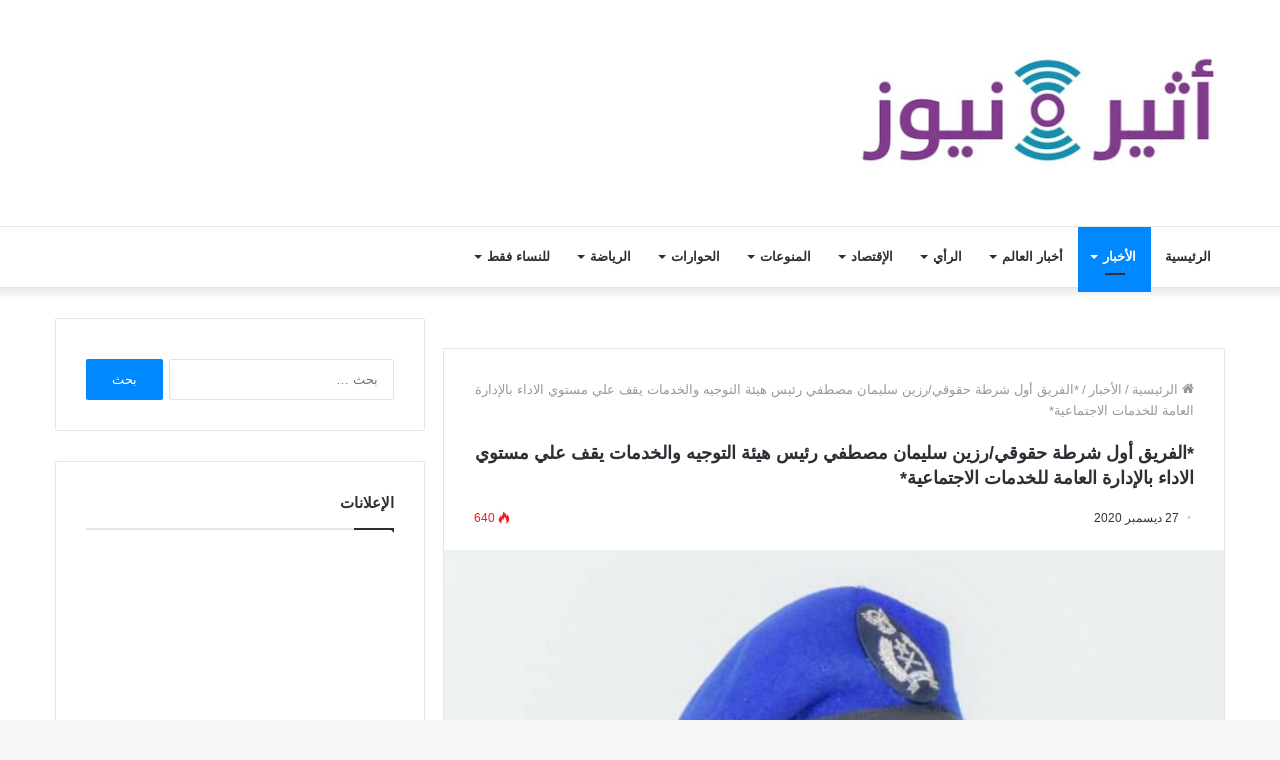

--- FILE ---
content_type: text/html; charset=UTF-8
request_url: https://www.atheernews.net/4100/
body_size: 14560
content:
<!DOCTYPE html>
<html dir="rtl" lang="ar" class="" data-skin="light">
<head>
	<meta charset="UTF-8" />
	<link rel="profile" href="http://gmpg.org/xfn/11" />
	<meta name='robots' content='index, follow, max-image-preview:large, max-snippet:-1, max-video-preview:-1' />

	<!-- This site is optimized with the Yoast SEO plugin v26.7 - https://yoast.com/wordpress/plugins/seo/ -->
	<title>*الفريق أول شرطة حقوقي/رزين سليمان مصطفي رئيس هيئة التوجيه والخدمات يقف علي مستوي الاداء بالإدارة العامة للخدمات الاجتماعية* - شبكة أثير نيوز الإخبارية</title>
	<link rel="canonical" href="https://www.atheernews.net/4100/" />
	<meta property="og:locale" content="ar_AR" />
	<meta property="og:type" content="article" />
	<meta property="og:title" content="*الفريق أول شرطة حقوقي/رزين سليمان مصطفي رئيس هيئة التوجيه والخدمات يقف علي مستوي الاداء بالإدارة العامة للخدمات الاجتماعية* - شبكة أثير نيوز الإخبارية" />
	<meta property="og:description" content="الخرطوم- اثيرنيوز وقف الفريق شرطة حقوقي/رزين سليمان مصطفي رئيس هيئة التوجية والخدمات يرافقه اللواء شرطة حقوقي/د حسين إبراهيم مصطفي الفكي مدير الادارة العامة للخدمات الاجتماعية علي سير العمل بالإدارة حيث استمع الي تنوير ضافي من اللواء حسين تضمن مستوي إنفاذ خطة الارتقاء بالإدارة وخطة دعم منسوبي قوات الشرطة بالمركز والولايات من اجل تخفيف اعباء المعيشة &hellip;" />
	<meta property="og:url" content="https://www.atheernews.net/4100/" />
	<meta property="og:site_name" content="شبكة أثير نيوز الإخبارية" />
	<meta property="article:published_time" content="2020-12-27T19:10:35+00:00" />
	<meta property="og:image" content="https://www.atheernews.net/wp-content/uploads/2020/12/2F6A327F-B88C-4754-A8E5-C2BDC69BE4D1.jpeg" />
	<meta property="og:image:width" content="796" />
	<meta property="og:image:height" content="879" />
	<meta property="og:image:type" content="image/jpeg" />
	<meta name="author" content="atheer" />
	<meta name="twitter:card" content="summary_large_image" />
	<meta name="twitter:label1" content="كُتب بواسطة" />
	<meta name="twitter:data1" content="atheer" />
	<script type="application/ld+json" class="yoast-schema-graph">{"@context":"https://schema.org","@graph":[{"@type":"Article","@id":"https://www.atheernews.net/4100/#article","isPartOf":{"@id":"https://www.atheernews.net/4100/"},"author":{"name":"atheer","@id":"https://www.atheernews.net/#/schema/person/e07f309a61b20bbe45d7d9a019e4bfee"},"headline":"*الفريق أول شرطة حقوقي/رزين سليمان مصطفي رئيس هيئة التوجيه والخدمات يقف علي مستوي الاداء بالإدارة العامة للخدمات الاجتماعية*","datePublished":"2020-12-27T19:10:35+00:00","mainEntityOfPage":{"@id":"https://www.atheernews.net/4100/"},"wordCount":1,"commentCount":0,"image":{"@id":"https://www.atheernews.net/4100/#primaryimage"},"thumbnailUrl":"https://www.atheernews.net/wp-content/uploads/2020/12/2F6A327F-B88C-4754-A8E5-C2BDC69BE4D1.jpeg","articleSection":["الأخبار"],"inLanguage":"ar","potentialAction":[{"@type":"CommentAction","name":"Comment","target":["https://www.atheernews.net/4100/#respond"]}]},{"@type":"WebPage","@id":"https://www.atheernews.net/4100/","url":"https://www.atheernews.net/4100/","name":"*الفريق أول شرطة حقوقي/رزين سليمان مصطفي رئيس هيئة التوجيه والخدمات يقف علي مستوي الاداء بالإدارة العامة للخدمات الاجتماعية* - شبكة أثير نيوز الإخبارية","isPartOf":{"@id":"https://www.atheernews.net/#website"},"primaryImageOfPage":{"@id":"https://www.atheernews.net/4100/#primaryimage"},"image":{"@id":"https://www.atheernews.net/4100/#primaryimage"},"thumbnailUrl":"https://www.atheernews.net/wp-content/uploads/2020/12/2F6A327F-B88C-4754-A8E5-C2BDC69BE4D1.jpeg","datePublished":"2020-12-27T19:10:35+00:00","author":{"@id":"https://www.atheernews.net/#/schema/person/e07f309a61b20bbe45d7d9a019e4bfee"},"breadcrumb":{"@id":"https://www.atheernews.net/4100/#breadcrumb"},"inLanguage":"ar","potentialAction":[{"@type":"ReadAction","target":["https://www.atheernews.net/4100/"]}]},{"@type":"ImageObject","inLanguage":"ar","@id":"https://www.atheernews.net/4100/#primaryimage","url":"https://www.atheernews.net/wp-content/uploads/2020/12/2F6A327F-B88C-4754-A8E5-C2BDC69BE4D1.jpeg","contentUrl":"https://www.atheernews.net/wp-content/uploads/2020/12/2F6A327F-B88C-4754-A8E5-C2BDC69BE4D1.jpeg","width":796,"height":879},{"@type":"BreadcrumbList","@id":"https://www.atheernews.net/4100/#breadcrumb","itemListElement":[{"@type":"ListItem","position":1,"name":"الرئيسية","item":"https://www.atheernews.net/"},{"@type":"ListItem","position":2,"name":"*الفريق أول شرطة حقوقي/رزين سليمان مصطفي رئيس هيئة التوجيه والخدمات يقف علي مستوي الاداء بالإدارة العامة للخدمات الاجتماعية*"}]},{"@type":"WebSite","@id":"https://www.atheernews.net/#website","url":"https://www.atheernews.net/","name":"شبكة أثير نيوز الإخبارية","description":"شبكة أثير نيوز الإخبارية","potentialAction":[{"@type":"SearchAction","target":{"@type":"EntryPoint","urlTemplate":"https://www.atheernews.net/?s={search_term_string}"},"query-input":{"@type":"PropertyValueSpecification","valueRequired":true,"valueName":"search_term_string"}}],"inLanguage":"ar"},{"@type":"Person","@id":"https://www.atheernews.net/#/schema/person/e07f309a61b20bbe45d7d9a019e4bfee","name":"atheer","url":"https://www.atheernews.net/author/atheer/"}]}</script>
	<!-- / Yoast SEO plugin. -->


<link rel='dns-prefetch' href='//static.addtoany.com' />
<link rel='dns-prefetch' href='//www.fontstatic.com' />
<link rel="alternate" type="application/rss+xml" title="شبكة أثير نيوز الإخبارية &laquo; الخلاصة" href="https://www.atheernews.net/feed/" />
<link rel="alternate" type="application/rss+xml" title="شبكة أثير نيوز الإخبارية &laquo; خلاصة التعليقات" href="https://www.atheernews.net/comments/feed/" />
<link rel="alternate" type="application/rss+xml" title="شبكة أثير نيوز الإخبارية &laquo; *الفريق أول شرطة حقوقي/رزين سليمان مصطفي رئيس هيئة التوجيه والخدمات يقف علي مستوي الاداء بالإدارة العامة للخدمات الاجتماعية* خلاصة التعليقات" href="https://www.atheernews.net/4100/feed/" />
<link rel="alternate" title="oEmbed (JSON)" type="application/json+oembed" href="https://www.atheernews.net/wp-json/oembed/1.0/embed?url=https%3A%2F%2Fwww.atheernews.net%2F4100%2F" />
<link rel="alternate" title="oEmbed (XML)" type="text/xml+oembed" href="https://www.atheernews.net/wp-json/oembed/1.0/embed?url=https%3A%2F%2Fwww.atheernews.net%2F4100%2F&#038;format=xml" />
<style id='wp-img-auto-sizes-contain-inline-css' type='text/css'>
img:is([sizes=auto i],[sizes^="auto," i]){contain-intrinsic-size:3000px 1500px}
/*# sourceURL=wp-img-auto-sizes-contain-inline-css */
</style>
<style id='wp-emoji-styles-inline-css' type='text/css'>

	img.wp-smiley, img.emoji {
		display: inline !important;
		border: none !important;
		box-shadow: none !important;
		height: 1em !important;
		width: 1em !important;
		margin: 0 0.07em !important;
		vertical-align: -0.1em !important;
		background: none !important;
		padding: 0 !important;
	}
/*# sourceURL=wp-emoji-styles-inline-css */
</style>
<style id='wp-block-library-inline-css' type='text/css'>
:root{--wp-block-synced-color:#7a00df;--wp-block-synced-color--rgb:122,0,223;--wp-bound-block-color:var(--wp-block-synced-color);--wp-editor-canvas-background:#ddd;--wp-admin-theme-color:#007cba;--wp-admin-theme-color--rgb:0,124,186;--wp-admin-theme-color-darker-10:#006ba1;--wp-admin-theme-color-darker-10--rgb:0,107,160.5;--wp-admin-theme-color-darker-20:#005a87;--wp-admin-theme-color-darker-20--rgb:0,90,135;--wp-admin-border-width-focus:2px}@media (min-resolution:192dpi){:root{--wp-admin-border-width-focus:1.5px}}.wp-element-button{cursor:pointer}:root .has-very-light-gray-background-color{background-color:#eee}:root .has-very-dark-gray-background-color{background-color:#313131}:root .has-very-light-gray-color{color:#eee}:root .has-very-dark-gray-color{color:#313131}:root .has-vivid-green-cyan-to-vivid-cyan-blue-gradient-background{background:linear-gradient(135deg,#00d084,#0693e3)}:root .has-purple-crush-gradient-background{background:linear-gradient(135deg,#34e2e4,#4721fb 50%,#ab1dfe)}:root .has-hazy-dawn-gradient-background{background:linear-gradient(135deg,#faaca8,#dad0ec)}:root .has-subdued-olive-gradient-background{background:linear-gradient(135deg,#fafae1,#67a671)}:root .has-atomic-cream-gradient-background{background:linear-gradient(135deg,#fdd79a,#004a59)}:root .has-nightshade-gradient-background{background:linear-gradient(135deg,#330968,#31cdcf)}:root .has-midnight-gradient-background{background:linear-gradient(135deg,#020381,#2874fc)}:root{--wp--preset--font-size--normal:16px;--wp--preset--font-size--huge:42px}.has-regular-font-size{font-size:1em}.has-larger-font-size{font-size:2.625em}.has-normal-font-size{font-size:var(--wp--preset--font-size--normal)}.has-huge-font-size{font-size:var(--wp--preset--font-size--huge)}.has-text-align-center{text-align:center}.has-text-align-left{text-align:left}.has-text-align-right{text-align:right}.has-fit-text{white-space:nowrap!important}#end-resizable-editor-section{display:none}.aligncenter{clear:both}.items-justified-left{justify-content:flex-start}.items-justified-center{justify-content:center}.items-justified-right{justify-content:flex-end}.items-justified-space-between{justify-content:space-between}.screen-reader-text{border:0;clip-path:inset(50%);height:1px;margin:-1px;overflow:hidden;padding:0;position:absolute;width:1px;word-wrap:normal!important}.screen-reader-text:focus{background-color:#ddd;clip-path:none;color:#444;display:block;font-size:1em;height:auto;left:5px;line-height:normal;padding:15px 23px 14px;text-decoration:none;top:5px;width:auto;z-index:100000}html :where(.has-border-color){border-style:solid}html :where([style*=border-top-color]){border-top-style:solid}html :where([style*=border-right-color]){border-right-style:solid}html :where([style*=border-bottom-color]){border-bottom-style:solid}html :where([style*=border-left-color]){border-left-style:solid}html :where([style*=border-width]){border-style:solid}html :where([style*=border-top-width]){border-top-style:solid}html :where([style*=border-right-width]){border-right-style:solid}html :where([style*=border-bottom-width]){border-bottom-style:solid}html :where([style*=border-left-width]){border-left-style:solid}html :where(img[class*=wp-image-]){height:auto;max-width:100%}:where(figure){margin:0 0 1em}html :where(.is-position-sticky){--wp-admin--admin-bar--position-offset:var(--wp-admin--admin-bar--height,0px)}@media screen and (max-width:600px){html :where(.is-position-sticky){--wp-admin--admin-bar--position-offset:0px}}

/*# sourceURL=wp-block-library-inline-css */
</style><style id='global-styles-inline-css' type='text/css'>
:root{--wp--preset--aspect-ratio--square: 1;--wp--preset--aspect-ratio--4-3: 4/3;--wp--preset--aspect-ratio--3-4: 3/4;--wp--preset--aspect-ratio--3-2: 3/2;--wp--preset--aspect-ratio--2-3: 2/3;--wp--preset--aspect-ratio--16-9: 16/9;--wp--preset--aspect-ratio--9-16: 9/16;--wp--preset--color--black: #000000;--wp--preset--color--cyan-bluish-gray: #abb8c3;--wp--preset--color--white: #ffffff;--wp--preset--color--pale-pink: #f78da7;--wp--preset--color--vivid-red: #cf2e2e;--wp--preset--color--luminous-vivid-orange: #ff6900;--wp--preset--color--luminous-vivid-amber: #fcb900;--wp--preset--color--light-green-cyan: #7bdcb5;--wp--preset--color--vivid-green-cyan: #00d084;--wp--preset--color--pale-cyan-blue: #8ed1fc;--wp--preset--color--vivid-cyan-blue: #0693e3;--wp--preset--color--vivid-purple: #9b51e0;--wp--preset--gradient--vivid-cyan-blue-to-vivid-purple: linear-gradient(135deg,rgb(6,147,227) 0%,rgb(155,81,224) 100%);--wp--preset--gradient--light-green-cyan-to-vivid-green-cyan: linear-gradient(135deg,rgb(122,220,180) 0%,rgb(0,208,130) 100%);--wp--preset--gradient--luminous-vivid-amber-to-luminous-vivid-orange: linear-gradient(135deg,rgb(252,185,0) 0%,rgb(255,105,0) 100%);--wp--preset--gradient--luminous-vivid-orange-to-vivid-red: linear-gradient(135deg,rgb(255,105,0) 0%,rgb(207,46,46) 100%);--wp--preset--gradient--very-light-gray-to-cyan-bluish-gray: linear-gradient(135deg,rgb(238,238,238) 0%,rgb(169,184,195) 100%);--wp--preset--gradient--cool-to-warm-spectrum: linear-gradient(135deg,rgb(74,234,220) 0%,rgb(151,120,209) 20%,rgb(207,42,186) 40%,rgb(238,44,130) 60%,rgb(251,105,98) 80%,rgb(254,248,76) 100%);--wp--preset--gradient--blush-light-purple: linear-gradient(135deg,rgb(255,206,236) 0%,rgb(152,150,240) 100%);--wp--preset--gradient--blush-bordeaux: linear-gradient(135deg,rgb(254,205,165) 0%,rgb(254,45,45) 50%,rgb(107,0,62) 100%);--wp--preset--gradient--luminous-dusk: linear-gradient(135deg,rgb(255,203,112) 0%,rgb(199,81,192) 50%,rgb(65,88,208) 100%);--wp--preset--gradient--pale-ocean: linear-gradient(135deg,rgb(255,245,203) 0%,rgb(182,227,212) 50%,rgb(51,167,181) 100%);--wp--preset--gradient--electric-grass: linear-gradient(135deg,rgb(202,248,128) 0%,rgb(113,206,126) 100%);--wp--preset--gradient--midnight: linear-gradient(135deg,rgb(2,3,129) 0%,rgb(40,116,252) 100%);--wp--preset--font-size--small: 13px;--wp--preset--font-size--medium: 20px;--wp--preset--font-size--large: 36px;--wp--preset--font-size--x-large: 42px;--wp--preset--spacing--20: 0.44rem;--wp--preset--spacing--30: 0.67rem;--wp--preset--spacing--40: 1rem;--wp--preset--spacing--50: 1.5rem;--wp--preset--spacing--60: 2.25rem;--wp--preset--spacing--70: 3.38rem;--wp--preset--spacing--80: 5.06rem;--wp--preset--shadow--natural: 6px 6px 9px rgba(0, 0, 0, 0.2);--wp--preset--shadow--deep: 12px 12px 50px rgba(0, 0, 0, 0.4);--wp--preset--shadow--sharp: 6px 6px 0px rgba(0, 0, 0, 0.2);--wp--preset--shadow--outlined: 6px 6px 0px -3px rgb(255, 255, 255), 6px 6px rgb(0, 0, 0);--wp--preset--shadow--crisp: 6px 6px 0px rgb(0, 0, 0);}:where(.is-layout-flex){gap: 0.5em;}:where(.is-layout-grid){gap: 0.5em;}body .is-layout-flex{display: flex;}.is-layout-flex{flex-wrap: wrap;align-items: center;}.is-layout-flex > :is(*, div){margin: 0;}body .is-layout-grid{display: grid;}.is-layout-grid > :is(*, div){margin: 0;}:where(.wp-block-columns.is-layout-flex){gap: 2em;}:where(.wp-block-columns.is-layout-grid){gap: 2em;}:where(.wp-block-post-template.is-layout-flex){gap: 1.25em;}:where(.wp-block-post-template.is-layout-grid){gap: 1.25em;}.has-black-color{color: var(--wp--preset--color--black) !important;}.has-cyan-bluish-gray-color{color: var(--wp--preset--color--cyan-bluish-gray) !important;}.has-white-color{color: var(--wp--preset--color--white) !important;}.has-pale-pink-color{color: var(--wp--preset--color--pale-pink) !important;}.has-vivid-red-color{color: var(--wp--preset--color--vivid-red) !important;}.has-luminous-vivid-orange-color{color: var(--wp--preset--color--luminous-vivid-orange) !important;}.has-luminous-vivid-amber-color{color: var(--wp--preset--color--luminous-vivid-amber) !important;}.has-light-green-cyan-color{color: var(--wp--preset--color--light-green-cyan) !important;}.has-vivid-green-cyan-color{color: var(--wp--preset--color--vivid-green-cyan) !important;}.has-pale-cyan-blue-color{color: var(--wp--preset--color--pale-cyan-blue) !important;}.has-vivid-cyan-blue-color{color: var(--wp--preset--color--vivid-cyan-blue) !important;}.has-vivid-purple-color{color: var(--wp--preset--color--vivid-purple) !important;}.has-black-background-color{background-color: var(--wp--preset--color--black) !important;}.has-cyan-bluish-gray-background-color{background-color: var(--wp--preset--color--cyan-bluish-gray) !important;}.has-white-background-color{background-color: var(--wp--preset--color--white) !important;}.has-pale-pink-background-color{background-color: var(--wp--preset--color--pale-pink) !important;}.has-vivid-red-background-color{background-color: var(--wp--preset--color--vivid-red) !important;}.has-luminous-vivid-orange-background-color{background-color: var(--wp--preset--color--luminous-vivid-orange) !important;}.has-luminous-vivid-amber-background-color{background-color: var(--wp--preset--color--luminous-vivid-amber) !important;}.has-light-green-cyan-background-color{background-color: var(--wp--preset--color--light-green-cyan) !important;}.has-vivid-green-cyan-background-color{background-color: var(--wp--preset--color--vivid-green-cyan) !important;}.has-pale-cyan-blue-background-color{background-color: var(--wp--preset--color--pale-cyan-blue) !important;}.has-vivid-cyan-blue-background-color{background-color: var(--wp--preset--color--vivid-cyan-blue) !important;}.has-vivid-purple-background-color{background-color: var(--wp--preset--color--vivid-purple) !important;}.has-black-border-color{border-color: var(--wp--preset--color--black) !important;}.has-cyan-bluish-gray-border-color{border-color: var(--wp--preset--color--cyan-bluish-gray) !important;}.has-white-border-color{border-color: var(--wp--preset--color--white) !important;}.has-pale-pink-border-color{border-color: var(--wp--preset--color--pale-pink) !important;}.has-vivid-red-border-color{border-color: var(--wp--preset--color--vivid-red) !important;}.has-luminous-vivid-orange-border-color{border-color: var(--wp--preset--color--luminous-vivid-orange) !important;}.has-luminous-vivid-amber-border-color{border-color: var(--wp--preset--color--luminous-vivid-amber) !important;}.has-light-green-cyan-border-color{border-color: var(--wp--preset--color--light-green-cyan) !important;}.has-vivid-green-cyan-border-color{border-color: var(--wp--preset--color--vivid-green-cyan) !important;}.has-pale-cyan-blue-border-color{border-color: var(--wp--preset--color--pale-cyan-blue) !important;}.has-vivid-cyan-blue-border-color{border-color: var(--wp--preset--color--vivid-cyan-blue) !important;}.has-vivid-purple-border-color{border-color: var(--wp--preset--color--vivid-purple) !important;}.has-vivid-cyan-blue-to-vivid-purple-gradient-background{background: var(--wp--preset--gradient--vivid-cyan-blue-to-vivid-purple) !important;}.has-light-green-cyan-to-vivid-green-cyan-gradient-background{background: var(--wp--preset--gradient--light-green-cyan-to-vivid-green-cyan) !important;}.has-luminous-vivid-amber-to-luminous-vivid-orange-gradient-background{background: var(--wp--preset--gradient--luminous-vivid-amber-to-luminous-vivid-orange) !important;}.has-luminous-vivid-orange-to-vivid-red-gradient-background{background: var(--wp--preset--gradient--luminous-vivid-orange-to-vivid-red) !important;}.has-very-light-gray-to-cyan-bluish-gray-gradient-background{background: var(--wp--preset--gradient--very-light-gray-to-cyan-bluish-gray) !important;}.has-cool-to-warm-spectrum-gradient-background{background: var(--wp--preset--gradient--cool-to-warm-spectrum) !important;}.has-blush-light-purple-gradient-background{background: var(--wp--preset--gradient--blush-light-purple) !important;}.has-blush-bordeaux-gradient-background{background: var(--wp--preset--gradient--blush-bordeaux) !important;}.has-luminous-dusk-gradient-background{background: var(--wp--preset--gradient--luminous-dusk) !important;}.has-pale-ocean-gradient-background{background: var(--wp--preset--gradient--pale-ocean) !important;}.has-electric-grass-gradient-background{background: var(--wp--preset--gradient--electric-grass) !important;}.has-midnight-gradient-background{background: var(--wp--preset--gradient--midnight) !important;}.has-small-font-size{font-size: var(--wp--preset--font-size--small) !important;}.has-medium-font-size{font-size: var(--wp--preset--font-size--medium) !important;}.has-large-font-size{font-size: var(--wp--preset--font-size--large) !important;}.has-x-large-font-size{font-size: var(--wp--preset--font-size--x-large) !important;}
/*# sourceURL=global-styles-inline-css */
</style>

<style id='classic-theme-styles-inline-css' type='text/css'>
/*! This file is auto-generated */
.wp-block-button__link{color:#fff;background-color:#32373c;border-radius:9999px;box-shadow:none;text-decoration:none;padding:calc(.667em + 2px) calc(1.333em + 2px);font-size:1.125em}.wp-block-file__button{background:#32373c;color:#fff;text-decoration:none}
/*# sourceURL=/wp-includes/css/classic-themes.min.css */
</style>
<link rel='stylesheet' id='edc-radio-styles-css' href='https://www.atheernews.net/wp-content/plugins/quran-radio/style.css?ver=6.9' type='text/css' media='all' />
<link rel='stylesheet' id='arabic-webfonts-css' href='//www.fontstatic.com/f=jazeera,Old-Antic-Bold,mbc,' type='text/css' media='all' />
<link rel='stylesheet' id='addtoany-css' href='https://www.atheernews.net/wp-content/plugins/add-to-any/addtoany.min.css?ver=1.16' type='text/css' media='all' />
<link rel='stylesheet' id='tie-css-base-css' href='https://www.atheernews.net/wp-content/themes/jannah/assets/css/base.min.css?ver=5.4.6' type='text/css' media='all' />
<link rel='stylesheet' id='tie-css-styles-css' href='https://www.atheernews.net/wp-content/themes/jannah/assets/css/style.min.css?ver=5.4.6' type='text/css' media='all' />
<link rel='stylesheet' id='tie-css-widgets-css' href='https://www.atheernews.net/wp-content/themes/jannah/assets/css/widgets.min.css?ver=5.4.6' type='text/css' media='all' />
<link rel='stylesheet' id='tie-css-helpers-css' href='https://www.atheernews.net/wp-content/themes/jannah/assets/css/helpers.min.css?ver=5.4.6' type='text/css' media='all' />
<link rel='stylesheet' id='tie-fontawesome5-css' href='https://www.atheernews.net/wp-content/themes/jannah/assets/css/fontawesome.css?ver=5.4.6' type='text/css' media='all' />
<link rel='stylesheet' id='tie-css-single-css' href='https://www.atheernews.net/wp-content/themes/jannah/assets/css/single.min.css?ver=5.4.6' type='text/css' media='all' />
<link rel='stylesheet' id='tie-css-print-css' href='https://www.atheernews.net/wp-content/themes/jannah/assets/css/print.css?ver=5.4.6' type='text/css' media='print' />
<link rel='stylesheet' id='tie-css-style-custom-css' href='https://www.atheernews.net/wp-content/themes/jannah/assets/custom-css/style-custom.css?ver=85680' type='text/css' media='all' />
<script type="text/javascript" id="addtoany-core-js-before">
/* <![CDATA[ */
window.a2a_config=window.a2a_config||{};a2a_config.callbacks=[];a2a_config.overlays=[];a2a_config.templates={};a2a_localize = {
	Share: "Share",
	Save: "Save",
	Subscribe: "Subscribe",
	Email: "Email",
	Bookmark: "Bookmark",
	ShowAll: "Show all",
	ShowLess: "Show less",
	FindServices: "Find service(s)",
	FindAnyServiceToAddTo: "Instantly find any service to add to",
	PoweredBy: "Powered by",
	ShareViaEmail: "Share via email",
	SubscribeViaEmail: "Subscribe via email",
	BookmarkInYourBrowser: "Bookmark in your browser",
	BookmarkInstructions: "Press Ctrl+D or \u2318+D to bookmark this page",
	AddToYourFavorites: "Add to your favorites",
	SendFromWebOrProgram: "Send from any email address or email program",
	EmailProgram: "Email program",
	More: "More&#8230;",
	ThanksForSharing: "Thanks for sharing!",
	ThanksForFollowing: "Thanks for following!"
};


//# sourceURL=addtoany-core-js-before
/* ]]> */
</script>
<script type="text/javascript" defer src="https://static.addtoany.com/menu/page.js" id="addtoany-core-js"></script>
<script type="text/javascript" src="https://www.atheernews.net/wp-includes/js/jquery/jquery.min.js?ver=3.7.1" id="jquery-core-js"></script>
<script type="text/javascript" src="https://www.atheernews.net/wp-includes/js/jquery/jquery-migrate.min.js?ver=3.4.1" id="jquery-migrate-js"></script>
<script type="text/javascript" defer src="https://www.atheernews.net/wp-content/plugins/add-to-any/addtoany.min.js?ver=1.1" id="addtoany-jquery-js"></script>
<link rel="https://api.w.org/" href="https://www.atheernews.net/wp-json/" /><link rel="alternate" title="JSON" type="application/json" href="https://www.atheernews.net/wp-json/wp/v2/posts/4100" /><link rel="EditURI" type="application/rsd+xml" title="RSD" href="https://www.atheernews.net/xmlrpc.php?rsd" />
<link rel="stylesheet" href="https://www.atheernews.net/wp-content/themes/jannah/rtl.css" type="text/css" media="screen" /><meta name="generator" content="WordPress 6.9" />
<link rel='shortlink' href='https://www.atheernews.net/?p=4100' />
<!-- Start arabic-webfonts v1.4.6 styles -->        <style id='arabic-webfonts' type='text/css'>
                                 body.rtl p {
                      font-family: 'jazeera' !important;
                                 font-size: 20px !important;
                                            }
                                                                  body.rtl h4 {
                      font-family: 'Old-Antic-Bold' !important;
                                                       }
                                            body.rtl h6 {
                      font-family: 'mbc' !important;
                                 font-size: 19px !important;
                                            }
                      	    </style>
        <!-- /End arabic-webfonts styles --><!-- Analytics by WP Statistics - https://wp-statistics.com -->
<meta http-equiv="X-UA-Compatible" content="IE=edge">
<meta name="theme-color" content="#0088ff" /><meta name="viewport" content="width=device-width, initial-scale=1.0" /><link rel="icon" href="https://www.atheernews.net/wp-content/uploads/2020/11/cropped-8555-32x32.jpg" sizes="32x32" />
<link rel="icon" href="https://www.atheernews.net/wp-content/uploads/2020/11/cropped-8555-192x192.jpg" sizes="192x192" />
<link rel="apple-touch-icon" href="https://www.atheernews.net/wp-content/uploads/2020/11/cropped-8555-180x180.jpg" />
<meta name="msapplication-TileImage" content="https://www.atheernews.net/wp-content/uploads/2020/11/cropped-8555-270x270.jpg" />
</head>

<body id="tie-body" class="rtl wp-singular post-template-default single single-post postid-4100 single-format-standard wp-theme-jannah wrapper-has-shadow block-head-1 magazine1 is-thumb-overlay-disabled is-desktop is-header-layout-3 has-header-ad sidebar-left has-sidebar post-layout-1 narrow-title-narrow-media">



<div class="background-overlay">

	<div id="tie-container" class="site tie-container">

		
		<div id="tie-wrapper">

			<div class="stream-item stream-item-above-header"><script async src="https://pagead2.googlesyndication.com/pagead/js/adsbygoogle.js?client=ca-pub-6564174082971254"
     crossorigin="anonymous"></script></div>
<header id="theme-header" class="theme-header header-layout-3 main-nav-light main-nav-default-light main-nav-below has-stream-item has-shadow has-normal-width-logo mobile-header-default">
	
<div class="container header-container">
	<div class="tie-row logo-row">

		
		<div class="logo-wrapper">
			<div class="tie-col-md-4 logo-container clearfix">
				
		<div id="logo" class="image-logo" >

			
			<a title="شبكة أثير نيوز الإخبارية" href="https://www.atheernews.net/">
				
				<picture class="tie-logo-default tie-logo-picture">
					<source class="tie-logo-source-default tie-logo-source" srcset="https://www.atheernews.net/wp-content/uploads/2023/01/atheer-logo.png">
					<img class="tie-logo-img-default tie-logo-img" src="https://www.atheernews.net/wp-content/uploads/2023/01/atheer-logo.png" alt="شبكة أثير نيوز الإخبارية" width="400" height="158" style="max-height:158px; width: auto;" />
				</picture>
						</a>

			
		</div><!-- #logo /-->

					</div><!-- .tie-col /-->
		</div><!-- .logo-wrapper /-->

		<div class="tie-col-md-8 stream-item stream-item-top-wrapper"><div class="stream-item-top"><div class="JC-WIDGET-DMROOT" data-widget-id="9d744b58f4f117090a8148ebad13fc08"></div>
<script type="text/javascript" async="async" src="https://static.jubnaadserve.com/api/widget.js"></script></div></div><!-- .tie-col /-->
	</div><!-- .tie-row /-->
</div><!-- .container /-->

<div class="main-nav-wrapper">
	<nav id="main-nav"  class="main-nav header-nav"  aria-label="القائمة الرئيسية">
		<div class="container">

			<div class="main-menu-wrapper">

				
				<div id="menu-components-wrap">

					
					<div class="main-menu main-menu-wrap tie-alignleft">
						<div id="main-nav-menu" class="main-menu header-menu"><ul id="menu-%d8%a7%d9%84%d8%b1%d8%a6%d9%8a%d8%b3%d9%8a%d8%a9" class="menu" role="menubar"><li id="menu-item-37" class="menu-item menu-item-type-post_type menu-item-object-page menu-item-home menu-item-37"><a href="https://www.atheernews.net/">الرئيسية</a></li>
<li id="menu-item-38" class="menu-item menu-item-type-taxonomy menu-item-object-category current-post-ancestor current-menu-parent current-post-parent menu-item-38 tie-current-menu mega-menu mega-recent-featured " data-id="2" ><a href="https://www.atheernews.net/category/%d8%a7%d9%84%d8%a3%d8%ae%d8%a8%d8%a7%d8%b1/">الأخبار</a>
<div class="mega-menu-block menu-sub-content">

<div class="mega-menu-content">
<div class="mega-ajax-content">
</div><!-- .mega-ajax-content -->

</div><!-- .mega-menu-content -->

</div><!-- .mega-menu-block --> 
</li>
<li id="menu-item-24919" class="menu-item menu-item-type-taxonomy menu-item-object-category menu-item-24919 mega-menu mega-recent-featured " data-id="29" ><a href="https://www.atheernews.net/category/%d8%a3%d8%ae%d8%a8%d8%a7%d8%b1-%d8%a7%d9%84%d8%b9%d8%a7%d9%84%d9%85/">أخبار العالم</a>
<div class="mega-menu-block menu-sub-content">

<div class="mega-menu-content">
<div class="mega-ajax-content">
</div><!-- .mega-ajax-content -->

</div><!-- .mega-menu-content -->

</div><!-- .mega-menu-block --> 
</li>
<li id="menu-item-39" class="menu-item menu-item-type-taxonomy menu-item-object-category menu-item-39 mega-menu mega-recent-featured " data-id="3" ><a href="https://www.atheernews.net/category/%d8%a7%d9%84%d8%b1%d8%a3%d9%8a/">الرأي</a>
<div class="mega-menu-block menu-sub-content">

<div class="mega-menu-content">
<div class="mega-ajax-content">
</div><!-- .mega-ajax-content -->

</div><!-- .mega-menu-content -->

</div><!-- .mega-menu-block --> 
</li>
<li id="menu-item-40" class="menu-item menu-item-type-taxonomy menu-item-object-category menu-item-40 mega-menu mega-recent-featured " data-id="5" ><a href="https://www.atheernews.net/category/%d8%a7%d9%84%d8%a5%d9%82%d8%aa%d8%b5%d8%a7%d8%af/">الإقتصاد</a>
<div class="mega-menu-block menu-sub-content">

<div class="mega-menu-content">
<div class="mega-ajax-content">
</div><!-- .mega-ajax-content -->

</div><!-- .mega-menu-content -->

</div><!-- .mega-menu-block --> 
</li>
<li id="menu-item-41" class="menu-item menu-item-type-taxonomy menu-item-object-category menu-item-41 mega-menu mega-recent-featured " data-id="4" ><a href="https://www.atheernews.net/category/%d8%a7%d9%84%d9%85%d9%86%d9%88%d8%b9%d8%a7%d8%aa/">المنوعات</a>
<div class="mega-menu-block menu-sub-content">

<div class="mega-menu-content">
<div class="mega-ajax-content">
</div><!-- .mega-ajax-content -->

</div><!-- .mega-menu-content -->

</div><!-- .mega-menu-block --> 
</li>
<li id="menu-item-42" class="menu-item menu-item-type-taxonomy menu-item-object-category menu-item-42 mega-menu mega-recent-featured " data-id="6" ><a href="https://www.atheernews.net/category/%d8%a7%d9%84%d8%ad%d9%88%d8%a7%d8%b1%d8%a7%d8%aa/">الحوارات</a>
<div class="mega-menu-block menu-sub-content">

<div class="mega-menu-content">
<div class="mega-ajax-content">
</div><!-- .mega-ajax-content -->

</div><!-- .mega-menu-content -->

</div><!-- .mega-menu-block --> 
</li>
<li id="menu-item-53" class="menu-item menu-item-type-taxonomy menu-item-object-category menu-item-53 mega-menu mega-recent-featured " data-id="1" ><a href="https://www.atheernews.net/category/%d8%a7%d9%84%d8%b1%d9%8a%d8%a7%d8%b6%d8%a9/">الرياضة</a>
<div class="mega-menu-block menu-sub-content">

<div class="mega-menu-content">
<div class="mega-ajax-content">
</div><!-- .mega-ajax-content -->

</div><!-- .mega-menu-content -->

</div><!-- .mega-menu-block --> 
</li>
<li id="menu-item-3128" class="menu-item menu-item-type-taxonomy menu-item-object-category menu-item-3128 mega-menu mega-recent-featured " data-id="8" ><a href="https://www.atheernews.net/category/%d9%84%d9%84%d9%86%d8%b3%d8%a7%d8%a1-%d9%81%d9%82%d8%b7/">للنساء فقط</a>
<div class="mega-menu-block menu-sub-content">

<div class="mega-menu-content">
<div class="mega-ajax-content">
</div><!-- .mega-ajax-content -->

</div><!-- .mega-menu-content -->

</div><!-- .mega-menu-block --> 
</li>
</ul></div>					</div><!-- .main-menu.tie-alignleft /-->

					
				</div><!-- #menu-components-wrap /-->
			</div><!-- .main-menu-wrapper /-->
		</div><!-- .container /-->
	</nav><!-- #main-nav /-->
</div><!-- .main-nav-wrapper /-->

</header>

<div id="content" class="site-content container"><div id="main-content-row" class="tie-row main-content-row">

<div class="main-content tie-col-md-8 tie-col-xs-12" role="main">

	<div class="stream-item stream-item-above-post"><div class="JC-WIDGET-DMROOT" data-widget-id="9d744b58f4f117090a8148ebad13fc08"></div>
<script type="text/javascript" async="async" src="https://static.jubnaadserve.com/api/widget.js"></script></div>
	<article id="the-post" class="container-wrapper post-content">

		
<header class="entry-header-outer">

	<nav id="breadcrumb"><a href="https://www.atheernews.net/"><span class="tie-icon-home" aria-hidden="true"></span> الرئيسية</a><em class="delimiter">/</em><a href="https://www.atheernews.net/category/%d8%a7%d9%84%d8%a3%d8%ae%d8%a8%d8%a7%d8%b1/">الأخبار</a><em class="delimiter">/</em><span class="current">*الفريق أول شرطة حقوقي/رزين سليمان مصطفي رئيس هيئة التوجيه والخدمات يقف علي مستوي الاداء بالإدارة العامة للخدمات الاجتماعية*</span></nav>
	<div class="entry-header">

		
		<h1 class="post-title entry-title">*الفريق أول شرطة حقوقي/رزين سليمان مصطفي رئيس هيئة التوجيه والخدمات يقف علي مستوي الاداء بالإدارة العامة للخدمات الاجتماعية*</h1>

		<div id="single-post-meta" class="post-meta clearfix"><span class="date meta-item tie-icon">27 ديسمبر 2020</span><div class="tie-alignright"><span class="meta-views meta-item very-hot"><span class="tie-icon-fire" aria-hidden="true"></span> 640 </span></div></div><!-- .post-meta -->	</div><!-- .entry-header /-->

	
	
</header><!-- .entry-header-outer /-->

<div  class="featured-area"><div class="featured-area-inner"><figure class="single-featured-image"><img width="426" height="470" src="https://www.atheernews.net/wp-content/uploads/2020/12/2F6A327F-B88C-4754-A8E5-C2BDC69BE4D1.jpeg" class="attachment-jannah-image-post size-jannah-image-post wp-post-image" alt="" is_main_img="1" decoding="async" fetchpriority="high" srcset="https://www.atheernews.net/wp-content/uploads/2020/12/2F6A327F-B88C-4754-A8E5-C2BDC69BE4D1.jpeg 796w, https://www.atheernews.net/wp-content/uploads/2020/12/2F6A327F-B88C-4754-A8E5-C2BDC69BE4D1-272x300.jpeg 272w, https://www.atheernews.net/wp-content/uploads/2020/12/2F6A327F-B88C-4754-A8E5-C2BDC69BE4D1-768x848.jpeg 768w" sizes="(max-width: 426px) 100vw, 426px" /></figure></div></div>
		<div class="entry-content entry clearfix">

			
			<p>الخرطوم- اثيرنيوز<br />
وقف الفريق شرطة حقوقي/رزين سليمان مصطفي رئيس هيئة التوجية والخدمات يرافقه اللواء شرطة حقوقي/د حسين إبراهيم مصطفي الفكي مدير الادارة العامة للخدمات الاجتماعية علي سير العمل بالإدارة حيث استمع الي تنوير ضافي من اللواء حسين  تضمن مستوي إنفاذ خطة الارتقاء بالإدارة وخطة دعم منسوبي قوات الشرطة بالمركز والولايات من اجل تخفيف اعباء المعيشة وتمكين منسوبي قوات الشرطة من التفرغ لأداء مهامهم المهنية بعيدا عن الضغوط الاقتصادية جاء ذلك خلال تفقد الفريق رزين لمشروع الادارة العامة للخدمات الاجتماعية لتطوير المتجات الزراعية والحيوانية لتوفير اللحوم ومنتجات الدواجن والمنتجات النباتية  بما يحقق الاكتفاء للشرطي بالخدمة والمعاش  من مستلزماته المعيشية<br />
وأكد الفريق رزين اهتمام رئاسة قوات  الشرطة بمنسوبيها في الجوانب الاجتماعية من خلال دعم الطرد السلعي وتوفير العلاج لمنسوبي قوات الشرطة عبر المؤسسات الطبية الشرطية بجانب تعليم أبناء وأسر منسوبي الشرطة مثمنا مجهودات الادارة العامة للخدمات الاجتماعية في تأمين الدعم لمنسوبي الشرطة باعتبارها أحد أهم الإدارات التابعة لهيئة  التوجية   والخدمات<br />
من جانبه أوضح  اللواء حسين مدير الادارة العامة للخدمات الاجتماعية ان ادارته تنفذ عدة مشاريع في مجال دعم الجوانب الاجتماعية لمنسوبي الشرطة في الافراح والاتراح بغية تخفيف  اعباء المعيشة علي الفرد مما ينعكس بالإيجاب في الاداء الكلي للقوة  مبينا أن ادارته تهدف لتحقيق الرضي الوظيفي للشرطي بالدعم المباشر وعبر دعم الخدمات المقدمة اليه مضيفا أن زيارة رئيس هيئة التوجية والخدمات تاتي في سياق متابعة مستوي الاداء وانفاذ الخطط التي تهدف الي تطوير الادارة العامة للخدمات الاجتماعية ومشاريعها الخدمية بما يعود بالنفع علي قوات الشرطة.</p>
<div class="addtoany_share_save_container addtoany_content addtoany_content_bottom"><div class="a2a_kit a2a_kit_size_32 addtoany_list" data-a2a-url="https://www.atheernews.net/4100/" data-a2a-title="*الفريق أول شرطة حقوقي/رزين سليمان مصطفي رئيس هيئة التوجيه والخدمات يقف علي مستوي الاداء بالإدارة العامة للخدمات الاجتماعية*"><a class="a2a_button_facebook" href="https://www.addtoany.com/add_to/facebook?linkurl=https%3A%2F%2Fwww.atheernews.net%2F4100%2F&amp;linkname=%2A%D8%A7%D9%84%D9%81%D8%B1%D9%8A%D9%82%20%D8%A3%D9%88%D9%84%20%D8%B4%D8%B1%D8%B7%D8%A9%20%D8%AD%D9%82%D9%88%D9%82%D9%8A%2F%D8%B1%D8%B2%D9%8A%D9%86%20%D8%B3%D9%84%D9%8A%D9%85%D8%A7%D9%86%20%D9%85%D8%B5%D8%B7%D9%81%D9%8A%20%D8%B1%D8%A6%D9%8A%D8%B3%20%D9%87%D9%8A%D8%A6%D8%A9%20%D8%A7%D9%84%D8%AA%D9%88%D8%AC%D9%8A%D9%87%20%D9%88%D8%A7%D9%84%D8%AE%D8%AF%D9%85%D8%A7%D8%AA%20%D9%8A%D9%82%D9%81%20%D8%B9%D9%84%D9%8A%20%D9%85%D8%B3%D8%AA%D9%88%D9%8A%20%D8%A7%D9%84%D8%A7%D8%AF%D8%A7%D8%A1%20%D8%A8%D8%A7%D9%84%D8%A5%D8%AF%D8%A7%D8%B1%D8%A9%20%D8%A7%D9%84%D8%B9%D8%A7%D9%85%D8%A9%20%D9%84%D9%84%D8%AE%D8%AF%D9%85%D8%A7%D8%AA%20%D8%A7%D9%84%D8%A7%D8%AC%D8%AA%D9%85%D8%A7%D8%B9%D9%8A%D8%A9%2A" title="Facebook" rel="nofollow noopener" target="_blank"></a><a class="a2a_button_twitter" href="https://www.addtoany.com/add_to/twitter?linkurl=https%3A%2F%2Fwww.atheernews.net%2F4100%2F&amp;linkname=%2A%D8%A7%D9%84%D9%81%D8%B1%D9%8A%D9%82%20%D8%A3%D9%88%D9%84%20%D8%B4%D8%B1%D8%B7%D8%A9%20%D8%AD%D9%82%D9%88%D9%82%D9%8A%2F%D8%B1%D8%B2%D9%8A%D9%86%20%D8%B3%D9%84%D9%8A%D9%85%D8%A7%D9%86%20%D9%85%D8%B5%D8%B7%D9%81%D9%8A%20%D8%B1%D8%A6%D9%8A%D8%B3%20%D9%87%D9%8A%D8%A6%D8%A9%20%D8%A7%D9%84%D8%AA%D9%88%D8%AC%D9%8A%D9%87%20%D9%88%D8%A7%D9%84%D8%AE%D8%AF%D9%85%D8%A7%D8%AA%20%D9%8A%D9%82%D9%81%20%D8%B9%D9%84%D9%8A%20%D9%85%D8%B3%D8%AA%D9%88%D9%8A%20%D8%A7%D9%84%D8%A7%D8%AF%D8%A7%D8%A1%20%D8%A8%D8%A7%D9%84%D8%A5%D8%AF%D8%A7%D8%B1%D8%A9%20%D8%A7%D9%84%D8%B9%D8%A7%D9%85%D8%A9%20%D9%84%D9%84%D8%AE%D8%AF%D9%85%D8%A7%D8%AA%20%D8%A7%D9%84%D8%A7%D8%AC%D8%AA%D9%85%D8%A7%D8%B9%D9%8A%D8%A9%2A" title="Twitter" rel="nofollow noopener" target="_blank"></a><a class="a2a_button_email" href="https://www.addtoany.com/add_to/email?linkurl=https%3A%2F%2Fwww.atheernews.net%2F4100%2F&amp;linkname=%2A%D8%A7%D9%84%D9%81%D8%B1%D9%8A%D9%82%20%D8%A3%D9%88%D9%84%20%D8%B4%D8%B1%D8%B7%D8%A9%20%D8%AD%D9%82%D9%88%D9%82%D9%8A%2F%D8%B1%D8%B2%D9%8A%D9%86%20%D8%B3%D9%84%D9%8A%D9%85%D8%A7%D9%86%20%D9%85%D8%B5%D8%B7%D9%81%D9%8A%20%D8%B1%D8%A6%D9%8A%D8%B3%20%D9%87%D9%8A%D8%A6%D8%A9%20%D8%A7%D9%84%D8%AA%D9%88%D8%AC%D9%8A%D9%87%20%D9%88%D8%A7%D9%84%D8%AE%D8%AF%D9%85%D8%A7%D8%AA%20%D9%8A%D9%82%D9%81%20%D8%B9%D9%84%D9%8A%20%D9%85%D8%B3%D8%AA%D9%88%D9%8A%20%D8%A7%D9%84%D8%A7%D8%AF%D8%A7%D8%A1%20%D8%A8%D8%A7%D9%84%D8%A5%D8%AF%D8%A7%D8%B1%D8%A9%20%D8%A7%D9%84%D8%B9%D8%A7%D9%85%D8%A9%20%D9%84%D9%84%D8%AE%D8%AF%D9%85%D8%A7%D8%AA%20%D8%A7%D9%84%D8%A7%D8%AC%D8%AA%D9%85%D8%A7%D8%B9%D9%8A%D8%A9%2A" title="Email" rel="nofollow noopener" target="_blank"></a><a class="a2a_button_whatsapp" href="https://www.addtoany.com/add_to/whatsapp?linkurl=https%3A%2F%2Fwww.atheernews.net%2F4100%2F&amp;linkname=%2A%D8%A7%D9%84%D9%81%D8%B1%D9%8A%D9%82%20%D8%A3%D9%88%D9%84%20%D8%B4%D8%B1%D8%B7%D8%A9%20%D8%AD%D9%82%D9%88%D9%82%D9%8A%2F%D8%B1%D8%B2%D9%8A%D9%86%20%D8%B3%D9%84%D9%8A%D9%85%D8%A7%D9%86%20%D9%85%D8%B5%D8%B7%D9%81%D9%8A%20%D8%B1%D8%A6%D9%8A%D8%B3%20%D9%87%D9%8A%D8%A6%D8%A9%20%D8%A7%D9%84%D8%AA%D9%88%D8%AC%D9%8A%D9%87%20%D9%88%D8%A7%D9%84%D8%AE%D8%AF%D9%85%D8%A7%D8%AA%20%D9%8A%D9%82%D9%81%20%D8%B9%D9%84%D9%8A%20%D9%85%D8%B3%D8%AA%D9%88%D9%8A%20%D8%A7%D9%84%D8%A7%D8%AF%D8%A7%D8%A1%20%D8%A8%D8%A7%D9%84%D8%A5%D8%AF%D8%A7%D8%B1%D8%A9%20%D8%A7%D9%84%D8%B9%D8%A7%D9%85%D8%A9%20%D9%84%D9%84%D8%AE%D8%AF%D9%85%D8%A7%D8%AA%20%D8%A7%D9%84%D8%A7%D8%AC%D8%AA%D9%85%D8%A7%D8%B9%D9%8A%D8%A9%2A" title="WhatsApp" rel="nofollow noopener" target="_blank"></a><a class="a2a_button_linkedin" href="https://www.addtoany.com/add_to/linkedin?linkurl=https%3A%2F%2Fwww.atheernews.net%2F4100%2F&amp;linkname=%2A%D8%A7%D9%84%D9%81%D8%B1%D9%8A%D9%82%20%D8%A3%D9%88%D9%84%20%D8%B4%D8%B1%D8%B7%D8%A9%20%D8%AD%D9%82%D9%88%D9%82%D9%8A%2F%D8%B1%D8%B2%D9%8A%D9%86%20%D8%B3%D9%84%D9%8A%D9%85%D8%A7%D9%86%20%D9%85%D8%B5%D8%B7%D9%81%D9%8A%20%D8%B1%D8%A6%D9%8A%D8%B3%20%D9%87%D9%8A%D8%A6%D8%A9%20%D8%A7%D9%84%D8%AA%D9%88%D8%AC%D9%8A%D9%87%20%D9%88%D8%A7%D9%84%D8%AE%D8%AF%D9%85%D8%A7%D8%AA%20%D9%8A%D9%82%D9%81%20%D8%B9%D9%84%D9%8A%20%D9%85%D8%B3%D8%AA%D9%88%D9%8A%20%D8%A7%D9%84%D8%A7%D8%AF%D8%A7%D8%A1%20%D8%A8%D8%A7%D9%84%D8%A5%D8%AF%D8%A7%D8%B1%D8%A9%20%D8%A7%D9%84%D8%B9%D8%A7%D9%85%D8%A9%20%D9%84%D9%84%D8%AE%D8%AF%D9%85%D8%A7%D8%AA%20%D8%A7%D9%84%D8%A7%D8%AC%D8%AA%D9%85%D8%A7%D8%B9%D9%8A%D8%A9%2A" title="LinkedIn" rel="nofollow noopener" target="_blank"></a><a class="a2a_button_telegram" href="https://www.addtoany.com/add_to/telegram?linkurl=https%3A%2F%2Fwww.atheernews.net%2F4100%2F&amp;linkname=%2A%D8%A7%D9%84%D9%81%D8%B1%D9%8A%D9%82%20%D8%A3%D9%88%D9%84%20%D8%B4%D8%B1%D8%B7%D8%A9%20%D8%AD%D9%82%D9%88%D9%82%D9%8A%2F%D8%B1%D8%B2%D9%8A%D9%86%20%D8%B3%D9%84%D9%8A%D9%85%D8%A7%D9%86%20%D9%85%D8%B5%D8%B7%D9%81%D9%8A%20%D8%B1%D8%A6%D9%8A%D8%B3%20%D9%87%D9%8A%D8%A6%D8%A9%20%D8%A7%D9%84%D8%AA%D9%88%D8%AC%D9%8A%D9%87%20%D9%88%D8%A7%D9%84%D8%AE%D8%AF%D9%85%D8%A7%D8%AA%20%D9%8A%D9%82%D9%81%20%D8%B9%D9%84%D9%8A%20%D9%85%D8%B3%D8%AA%D9%88%D9%8A%20%D8%A7%D9%84%D8%A7%D8%AF%D8%A7%D8%A1%20%D8%A8%D8%A7%D9%84%D8%A5%D8%AF%D8%A7%D8%B1%D8%A9%20%D8%A7%D9%84%D8%B9%D8%A7%D9%85%D8%A9%20%D9%84%D9%84%D8%AE%D8%AF%D9%85%D8%A7%D8%AA%20%D8%A7%D9%84%D8%A7%D8%AC%D8%AA%D9%85%D8%A7%D8%B9%D9%8A%D8%A9%2A" title="Telegram" rel="nofollow noopener" target="_blank"></a><a class="a2a_dd addtoany_share_save addtoany_share" href="https://www.addtoany.com/share"></a></div></div>
			
		</div><!-- .entry-content /-->

				<div id="post-extra-info">
			<div class="theiaStickySidebar">
				<div id="single-post-meta" class="post-meta clearfix"><span class="date meta-item tie-icon">27 ديسمبر 2020</span><div class="tie-alignright"><span class="meta-views meta-item very-hot"><span class="tie-icon-fire" aria-hidden="true"></span> 640 </span></div></div><!-- .post-meta -->			</div>
		</div>

		<div class="clearfix"></div>
		
	</article><!-- #the-post /-->

	<div class="stream-item stream-item-below-post">
					<a href="https://www.atheernews.net/%d9%82%d8%b1%d9%88%d8%a8%d8%a7%d8%aa-%d8%a7%d9%84%d9%88%d8%a7%d8%aa%d8%b3/" title=""  >
						<img src="https://www.atheernews.net/wp-content/uploads/2023/02/1299.jpg" alt="" width="728" height="91" />
					</a>
				</div>
	<div class="post-components">

		<div class="prev-next-post-nav container-wrapper media-overlay">
			<div class="tie-col-xs-6 prev-post">
				<a href="https://www.atheernews.net/4094/" style="background-image: url(https://www.atheernews.net/wp-content/uploads/2020/12/32534F1A-4C0C-4D48-9633-5894B9D52D73.jpeg)" class="post-thumb" rel="prev">
					<div class="post-thumb-overlay-wrap">
						<div class="post-thumb-overlay">
							<span class="tie-icon tie-media-icon"></span>
						</div>
					</div>
				</a>

				<a href="https://www.atheernews.net/4094/" rel="prev">
					<h3 class="post-title">عمارة من 4 طوابق هدية لأسرة الراحل شيخ نورين</h3>
				</a>
			</div>

			
			<div class="tie-col-xs-6 next-post">
				<a href="https://www.atheernews.net/4103/" style="background-image: url(https://www.atheernews.net/wp-content/uploads/2020/12/IMG-20201227-WA0247.jpg)" class="post-thumb" rel="next">
					<div class="post-thumb-overlay-wrap">
						<div class="post-thumb-overlay">
							<span class="tie-icon tie-media-icon"></span>
						</div>
					</div>
				</a>

				<a href="https://www.atheernews.net/4103/" rel="next">
					<h3 class="post-title">"التعايشي ": حكومة الفترة الإنتقالية تتحمل كامل المسؤولية تجاة حماية المدنيين</h3>
				</a>
			</div>

			</div><!-- .prev-next-post-nav /-->
	

				<div id="related-posts" class="container-wrapper has-extra-post">

					<div class="mag-box-title the-global-title">
						<h3>مقالات ذات صلة</h3>
					</div>

					<div class="related-posts-list">

					
							<div class="related-item tie-standard">

								
			<a aria-label="رئيس الوزراء ووالي الخرطوم يقفان على جاهزية عدد من الفنادق لاستقبال النزلاء" href="https://www.atheernews.net/205473/" class="post-thumb"><img width="390" height="220" src="https://www.atheernews.net/wp-content/uploads/2026/01/IMG_1790-390x220.jpeg?v=1768680340" class="attachment-jannah-image-large size-jannah-image-large wp-post-image" alt="" decoding="async" /></a>
								<h3 class="post-title"><a href="https://www.atheernews.net/205473/">رئيس الوزراء ووالي الخرطوم يقفان على جاهزية عدد من الفنادق لاستقبال النزلاء</a></h3>

								<div class="post-meta clearfix"><span class="date meta-item tie-icon">17 يناير 2026</span></div><!-- .post-meta -->							</div><!-- .related-item /-->

						
							<div class="related-item tie-standard">

								
			<a aria-label="رئيس الوزراء يعرب عن اسفه لتدهور غابة السنط ويوجه بوضع  برنامج عاجل لاعادتها لسابق عهدها" href="https://www.atheernews.net/205469/" class="post-thumb"><img width="390" height="220" src="https://www.atheernews.net/wp-content/uploads/2026/01/IMG_1784-390x220.jpeg?v=1768680097" class="attachment-jannah-image-large size-jannah-image-large wp-post-image" alt="" decoding="async" /></a>
								<h3 class="post-title"><a href="https://www.atheernews.net/205469/">رئيس الوزراء يعرب عن اسفه لتدهور غابة السنط ويوجه بوضع  برنامج عاجل لاعادتها لسابق عهدها</a></h3>

								<div class="post-meta clearfix"><span class="date meta-item tie-icon">17 يناير 2026</span></div><!-- .post-meta -->							</div><!-- .related-item /-->

						
							<div class="related-item tie-standard">

								
			<a aria-label="البرهان يصدر قراراً بإعادة تشكيل المجلس الأعلى للتعاون والتنسيق الاستراتيجي بين السودان والسعودية" href="https://www.atheernews.net/205466/" class="post-thumb"><img width="390" height="220" src="https://www.atheernews.net/wp-content/uploads/2026/01/IMG_1779-390x220.jpeg?v=1768674043" class="attachment-jannah-image-large size-jannah-image-large wp-post-image" alt="" decoding="async" loading="lazy" /></a>
								<h3 class="post-title"><a href="https://www.atheernews.net/205466/">البرهان يصدر قراراً بإعادة تشكيل المجلس الأعلى للتعاون والتنسيق الاستراتيجي بين السودان والسعودية</a></h3>

								<div class="post-meta clearfix"><span class="date meta-item tie-icon">17 يناير 2026</span></div><!-- .post-meta -->							</div><!-- .related-item /-->

						
							<div class="related-item tie-standard">

								
			<a aria-label="وزارة الثقافة والإعلام والسياحة تجدد إعلانها عن مكافأة مالية لمن يسلم الآثار أو يدل على أماكن وجودها" href="https://www.atheernews.net/205463/" class="post-thumb"><img width="390" height="220" src="https://www.atheernews.net/wp-content/uploads/2026/01/IMG_1778-390x220.jpeg?v=1768673862" class="attachment-jannah-image-large size-jannah-image-large wp-post-image" alt="" decoding="async" loading="lazy" /></a>
								<h3 class="post-title"><a href="https://www.atheernews.net/205463/">وزارة الثقافة والإعلام والسياحة تجدد إعلانها عن مكافأة مالية لمن يسلم الآثار أو يدل على أماكن وجودها</a></h3>

								<div class="post-meta clearfix"><span class="date meta-item tie-icon">17 يناير 2026</span></div><!-- .post-meta -->							</div><!-- .related-item /-->

						
					</div><!-- .related-posts-list /-->
				</div><!-- #related-posts /-->

				<div id="comments" class="comments-area">

		

		<div id="add-comment-block" class="container-wrapper">	<div id="respond" class="comment-respond">
		<h3 id="reply-title" class="comment-reply-title the-global-title">اترك تعليقاً</h3><form action="https://www.atheernews.net/wp-comments-post.php" method="post" id="commentform" class="comment-form"><p class="comment-notes"><span id="email-notes">لن يتم نشر عنوان بريدك الإلكتروني.</span> <span class="required-field-message">الحقول الإلزامية مشار إليها بـ <span class="required">*</span></span></p><p class="comment-form-comment"><label for="comment">التعليق <span class="required">*</span></label> <textarea id="comment" name="comment" cols="45" rows="8" maxlength="65525" required></textarea></p><p class="comment-form-author"><label for="author">الاسم</label> <input id="author" name="author" type="text" value="" size="30" maxlength="245" autocomplete="name" /></p>
<p class="comment-form-email"><label for="email">البريد الإلكتروني</label> <input id="email" name="email" type="email" value="" size="30" maxlength="100" aria-describedby="email-notes" autocomplete="email" /></p>
<p class="comment-form-url"><label for="url">الموقع الإلكتروني</label> <input id="url" name="url" type="url" value="" size="30" maxlength="200" autocomplete="url" /></p>
<p class="form-submit"><input name="submit" type="submit" id="submit" class="submit" value="إرسال التعليق" /> <input type='hidden' name='comment_post_ID' value='4100' id='comment_post_ID' />
<input type='hidden' name='comment_parent' id='comment_parent' value='0' />
</p><p style="display: none !important;" class="akismet-fields-container" data-prefix="ak_"><label>&#916;<textarea name="ak_hp_textarea" cols="45" rows="8" maxlength="100"></textarea></label><input type="hidden" id="ak_js_1" name="ak_js" value="229"/><script>document.getElementById( "ak_js_1" ).setAttribute( "value", ( new Date() ).getTime() );</script></p></form>	</div><!-- #respond -->
	</div><!-- #add-comment-block /-->
	</div><!-- .comments-area -->


	</div><!-- .post-components /-->

	
</div><!-- .main-content -->


	<aside class="sidebar tie-col-md-4 tie-col-xs-12 normal-side" aria-label="القائمة الجانبية الرئيسية">
		<div class="theiaStickySidebar">
			<div id="search-3" class="container-wrapper widget widget_search"><form role="search" method="get" class="search-form" action="https://www.atheernews.net/">
				<label>
					<span class="screen-reader-text">البحث عن:</span>
					<input type="search" class="search-field" placeholder="بحث &hellip;" value="" name="s" />
				</label>
				<input type="submit" class="search-submit" value="بحث" />
			</form><div class="clearfix"></div></div><!-- .widget /--><div id="stream-item-widget-4" class="container-wrapper widget stream-item-widget"><div class="widget-title the-global-title"><div class="the-subtitle">الإعلانات</div></div><div class="stream-item-widget-content"><script async src="https://pagead2.googlesyndication.com/pagead/js/adsbygoogle.js?client=ca-pub-6564174082971254"
     crossorigin="anonymous"></script>
<!-- v-marwa -->
<ins class="adsbygoogle"
     style="display:block"
     data-ad-client="ca-pub-6564174082971254"
     data-ad-slot="8942988239"
     data-ad-format="auto"
     data-full-width-responsive="true"></ins>
<script>
     (adsbygoogle = window.adsbygoogle || []).push({});
</script></div><div class="clearfix"></div></div><!-- .widget /--><div id="facebook-widget-2" class="container-wrapper widget facebook-widget"><div class="widget-title the-global-title"><div class="the-subtitle">تابعنا على فيسبوك</div></div>					<div id="fb-root"></div>


					<script data-cfasync="false">(function(d, s, id){
					  var js, fjs = d.getElementsByTagName(s)[0];
					  if (d.getElementById(id)) return;
					  js = d.createElement(s); js.id = id;
					  js.src = "//connect.facebook.net/ar/sdk.js#xfbml=1&version=v3.2";
					  fjs.parentNode.insertBefore(js, fjs);
					}(document, 'script', 'facebook-jssdk'));</script>
					<div class="fb-page" data-href="http://web.facebook.com/Atheer-News-101111871827698" data-hide-cover="false" data-show-facepile="false" data-show-posts="false" data-adapt-container-width="true">
						<div class="fb-xfbml-parse-ignore"><a href="http://web.facebook.com/Atheer-News-101111871827698">تابعنا على فيسبوك</a></div>
					</div>

				<div class="clearfix"></div></div><!-- .widget /--><div id="author_post_widget-2" class="container-wrapper widget widget_author_posts"><div class="widget-title the-global-title"><div class="the-subtitle">بواسطة atheer</div></div><ul class="widget-posts-list">
<li class="widget-single-post-item widget-post-list tie-standard">

			<div class="post-widget-thumbnail">

			
			<a aria-label="رئيس الوزراء ووالي الخرطوم يقفان على جاهزية عدد من الفنادق لاستقبال النزلاء" href="https://www.atheernews.net/205473/" class="post-thumb"><img width="220" height="150" src="https://www.atheernews.net/wp-content/uploads/2026/01/IMG_1790-220x150.jpeg?v=1768680340" class="attachment-jannah-image-small size-jannah-image-small tie-small-image wp-post-image" alt="" decoding="async" loading="lazy" /></a>		</div><!-- post-alignleft /-->
	
	<div class="post-widget-body ">
		<a class="post-title the-subtitle" href="https://www.atheernews.net/205473/">رئيس الوزراء ووالي الخرطوم يقفان على جاهزية عدد من الفنادق لاستقبال النزلاء</a>

		<div class="post-meta">
			<span class="date meta-item tie-icon">17 يناير 2026</span>		</div>
	</div>
</li>

<li class="widget-single-post-item widget-post-list tie-standard">

			<div class="post-widget-thumbnail">

			
			<a aria-label="رئيس الوزراء يعرب عن اسفه لتدهور غابة السنط ويوجه بوضع  برنامج عاجل لاعادتها لسابق عهدها" href="https://www.atheernews.net/205469/" class="post-thumb"><img width="220" height="150" src="https://www.atheernews.net/wp-content/uploads/2026/01/IMG_1784-220x150.jpeg?v=1768680097" class="attachment-jannah-image-small size-jannah-image-small tie-small-image wp-post-image" alt="" decoding="async" loading="lazy" /></a>		</div><!-- post-alignleft /-->
	
	<div class="post-widget-body ">
		<a class="post-title the-subtitle" href="https://www.atheernews.net/205469/">رئيس الوزراء يعرب عن اسفه لتدهور غابة السنط ويوجه بوضع  برنامج عاجل لاعادتها لسابق عهدها</a>

		<div class="post-meta">
			<span class="date meta-item tie-icon">17 يناير 2026</span>		</div>
	</div>
</li>

<li class="widget-single-post-item widget-post-list tie-standard">

			<div class="post-widget-thumbnail">

			
			<a aria-label="البرهان يصدر قراراً بإعادة تشكيل المجلس الأعلى للتعاون والتنسيق الاستراتيجي بين السودان والسعودية" href="https://www.atheernews.net/205466/" class="post-thumb"><img width="220" height="150" src="https://www.atheernews.net/wp-content/uploads/2026/01/IMG_1779-220x150.jpeg?v=1768674043" class="attachment-jannah-image-small size-jannah-image-small tie-small-image wp-post-image" alt="" decoding="async" loading="lazy" /></a>		</div><!-- post-alignleft /-->
	
	<div class="post-widget-body ">
		<a class="post-title the-subtitle" href="https://www.atheernews.net/205466/">البرهان يصدر قراراً بإعادة تشكيل المجلس الأعلى للتعاون والتنسيق الاستراتيجي بين السودان والسعودية</a>

		<div class="post-meta">
			<span class="date meta-item tie-icon">17 يناير 2026</span>		</div>
	</div>
</li>

<li class="widget-single-post-item widget-post-list tie-standard">

			<div class="post-widget-thumbnail">

			
			<a aria-label="وزارة الثقافة والإعلام والسياحة تجدد إعلانها عن مكافأة مالية لمن يسلم الآثار أو يدل على أماكن وجودها" href="https://www.atheernews.net/205463/" class="post-thumb"><img width="220" height="150" src="https://www.atheernews.net/wp-content/uploads/2026/01/IMG_1778-220x150.jpeg?v=1768673862" class="attachment-jannah-image-small size-jannah-image-small tie-small-image wp-post-image" alt="" decoding="async" loading="lazy" /></a>		</div><!-- post-alignleft /-->
	
	<div class="post-widget-body ">
		<a class="post-title the-subtitle" href="https://www.atheernews.net/205463/">وزارة الثقافة والإعلام والسياحة تجدد إعلانها عن مكافأة مالية لمن يسلم الآثار أو يدل على أماكن وجودها</a>

		<div class="post-meta">
			<span class="date meta-item tie-icon">17 يناير 2026</span>		</div>
	</div>
</li>

<li class="widget-single-post-item widget-post-list tie-standard">

			<div class="post-widget-thumbnail">

			
			<a aria-label="رئيس الوزراء يؤكد أهمية دور مشايخ الطرق الصوفية في تحقيق السلم الاجتماعي ونبذ خطاب الكراهية" href="https://www.atheernews.net/205460/" class="post-thumb"><img width="220" height="150" src="https://www.atheernews.net/wp-content/uploads/2026/01/IMG_1777-220x150.jpeg?v=1768673811" class="attachment-jannah-image-small size-jannah-image-small tie-small-image wp-post-image" alt="" decoding="async" loading="lazy" /></a>		</div><!-- post-alignleft /-->
	
	<div class="post-widget-body ">
		<a class="post-title the-subtitle" href="https://www.atheernews.net/205460/">رئيس الوزراء يؤكد أهمية دور مشايخ الطرق الصوفية في تحقيق السلم الاجتماعي ونبذ خطاب الكراهية</a>

		<div class="post-meta">
			<span class="date meta-item tie-icon">17 يناير 2026</span>		</div>
	</div>
</li>
</ul><div class="clearfix"></div></div><!-- .widget /-->		</div><!-- .theiaStickySidebar /-->
	</aside><!-- .sidebar /-->
	</div><!-- .main-content-row /--></div><!-- #content /-->
<footer id="footer" class="site-footer dark-skin dark-widgetized-area">

	
</footer><!-- #footer /-->



		</div><!-- #tie-wrapper /-->

		
	</div><!-- #tie-container /-->
</div><!-- .background-overlay /-->

<script type="speculationrules">
{"prefetch":[{"source":"document","where":{"and":[{"href_matches":"/*"},{"not":{"href_matches":["/wp-*.php","/wp-admin/*","/wp-content/uploads/*","/wp-content/*","/wp-content/plugins/*","/wp-content/themes/jannah/*","/*\\?(.+)"]}},{"not":{"selector_matches":"a[rel~=\"nofollow\"]"}},{"not":{"selector_matches":".no-prefetch, .no-prefetch a"}}]},"eagerness":"conservative"}]}
</script>
<div id="is-scroller-outer"><div id="is-scroller"></div></div><div id="fb-root"></div><script type="text/javascript" id="tie-scripts-js-extra">
/* <![CDATA[ */
var tie = {"is_rtl":"1","ajaxurl":"https://www.atheernews.net/wp-admin/admin-ajax.php","is_taqyeem_active":"","is_sticky_video":"","mobile_menu_top":"","mobile_menu_active":"","mobile_menu_parent":"","lightbox_all":"","lightbox_gallery":"","lightbox_skin":"dark","lightbox_thumb":"vertical","lightbox_arrows":"","is_singular":"1","autoload_posts":"","reading_indicator":"","lazyload":"","select_share":"","select_share_twitter":"","select_share_facebook":"","select_share_linkedin":"","select_share_email":"","facebook_app_id":"5303202981","twitter_username":"","responsive_tables":"","ad_blocker_detector":"","sticky_behavior":"default","sticky_desktop":"","sticky_mobile":"","sticky_mobile_behavior":"default","ajax_loader":"\u003Cdiv class=\"loader-overlay\"\u003E\u003Cdiv class=\"spinner-circle\"\u003E\u003C/div\u003E\u003C/div\u003E","type_to_search":"","lang_no_results":"\u0644\u0645 \u064a\u062a\u0645 \u0627\u0644\u0639\u062b\u0648\u0631 \u0639\u0644\u0649 \u0646\u062a\u0627\u0626\u062c","sticky_share_mobile":"","sticky_share_post":""};
//# sourceURL=tie-scripts-js-extra
/* ]]> */
</script>
<script type="text/javascript" src="https://www.atheernews.net/wp-content/themes/jannah/assets/js/scripts.min.js?ver=5.4.6" id="tie-scripts-js"></script>
<script type="text/javascript" src="https://www.atheernews.net/wp-content/themes/jannah/assets/js/desktop.min.js?ver=5.4.6" id="tie-js-desktop-js"></script>
<script type="text/javascript" src="https://www.atheernews.net/wp-content/themes/jannah/assets/js/single.min.js?ver=5.4.6" id="tie-js-single-js"></script>
<script id="wp-emoji-settings" type="application/json">
{"baseUrl":"https://s.w.org/images/core/emoji/17.0.2/72x72/","ext":".png","svgUrl":"https://s.w.org/images/core/emoji/17.0.2/svg/","svgExt":".svg","source":{"concatemoji":"https://www.atheernews.net/wp-includes/js/wp-emoji-release.min.js?ver=6.9"}}
</script>
<script type="module">
/* <![CDATA[ */
/*! This file is auto-generated */
const a=JSON.parse(document.getElementById("wp-emoji-settings").textContent),o=(window._wpemojiSettings=a,"wpEmojiSettingsSupports"),s=["flag","emoji"];function i(e){try{var t={supportTests:e,timestamp:(new Date).valueOf()};sessionStorage.setItem(o,JSON.stringify(t))}catch(e){}}function c(e,t,n){e.clearRect(0,0,e.canvas.width,e.canvas.height),e.fillText(t,0,0);t=new Uint32Array(e.getImageData(0,0,e.canvas.width,e.canvas.height).data);e.clearRect(0,0,e.canvas.width,e.canvas.height),e.fillText(n,0,0);const a=new Uint32Array(e.getImageData(0,0,e.canvas.width,e.canvas.height).data);return t.every((e,t)=>e===a[t])}function p(e,t){e.clearRect(0,0,e.canvas.width,e.canvas.height),e.fillText(t,0,0);var n=e.getImageData(16,16,1,1);for(let e=0;e<n.data.length;e++)if(0!==n.data[e])return!1;return!0}function u(e,t,n,a){switch(t){case"flag":return n(e,"\ud83c\udff3\ufe0f\u200d\u26a7\ufe0f","\ud83c\udff3\ufe0f\u200b\u26a7\ufe0f")?!1:!n(e,"\ud83c\udde8\ud83c\uddf6","\ud83c\udde8\u200b\ud83c\uddf6")&&!n(e,"\ud83c\udff4\udb40\udc67\udb40\udc62\udb40\udc65\udb40\udc6e\udb40\udc67\udb40\udc7f","\ud83c\udff4\u200b\udb40\udc67\u200b\udb40\udc62\u200b\udb40\udc65\u200b\udb40\udc6e\u200b\udb40\udc67\u200b\udb40\udc7f");case"emoji":return!a(e,"\ud83e\u1fac8")}return!1}function f(e,t,n,a){let r;const o=(r="undefined"!=typeof WorkerGlobalScope&&self instanceof WorkerGlobalScope?new OffscreenCanvas(300,150):document.createElement("canvas")).getContext("2d",{willReadFrequently:!0}),s=(o.textBaseline="top",o.font="600 32px Arial",{});return e.forEach(e=>{s[e]=t(o,e,n,a)}),s}function r(e){var t=document.createElement("script");t.src=e,t.defer=!0,document.head.appendChild(t)}a.supports={everything:!0,everythingExceptFlag:!0},new Promise(t=>{let n=function(){try{var e=JSON.parse(sessionStorage.getItem(o));if("object"==typeof e&&"number"==typeof e.timestamp&&(new Date).valueOf()<e.timestamp+604800&&"object"==typeof e.supportTests)return e.supportTests}catch(e){}return null}();if(!n){if("undefined"!=typeof Worker&&"undefined"!=typeof OffscreenCanvas&&"undefined"!=typeof URL&&URL.createObjectURL&&"undefined"!=typeof Blob)try{var e="postMessage("+f.toString()+"("+[JSON.stringify(s),u.toString(),c.toString(),p.toString()].join(",")+"));",a=new Blob([e],{type:"text/javascript"});const r=new Worker(URL.createObjectURL(a),{name:"wpTestEmojiSupports"});return void(r.onmessage=e=>{i(n=e.data),r.terminate(),t(n)})}catch(e){}i(n=f(s,u,c,p))}t(n)}).then(e=>{for(const n in e)a.supports[n]=e[n],a.supports.everything=a.supports.everything&&a.supports[n],"flag"!==n&&(a.supports.everythingExceptFlag=a.supports.everythingExceptFlag&&a.supports[n]);var t;a.supports.everythingExceptFlag=a.supports.everythingExceptFlag&&!a.supports.flag,a.supports.everything||((t=a.source||{}).concatemoji?r(t.concatemoji):t.wpemoji&&t.twemoji&&(r(t.twemoji),r(t.wpemoji)))});
//# sourceURL=https://www.atheernews.net/wp-includes/js/wp-emoji-loader.min.js
/* ]]> */
</script>

</body>
</html>


--- FILE ---
content_type: text/html; charset=utf-8
request_url: https://www.google.com/recaptcha/api2/aframe
body_size: 266
content:
<!DOCTYPE HTML><html><head><meta http-equiv="content-type" content="text/html; charset=UTF-8"></head><body><script nonce="4aIRr297mJjRnX8922f5Tg">/** Anti-fraud and anti-abuse applications only. See google.com/recaptcha */ try{var clients={'sodar':'https://pagead2.googlesyndication.com/pagead/sodar?'};window.addEventListener("message",function(a){try{if(a.source===window.parent){var b=JSON.parse(a.data);var c=clients[b['id']];if(c){var d=document.createElement('img');d.src=c+b['params']+'&rc='+(localStorage.getItem("rc::a")?sessionStorage.getItem("rc::b"):"");window.document.body.appendChild(d);sessionStorage.setItem("rc::e",parseInt(sessionStorage.getItem("rc::e")||0)+1);localStorage.setItem("rc::h",'1768682025318');}}}catch(b){}});window.parent.postMessage("_grecaptcha_ready", "*");}catch(b){}</script></body></html>

--- FILE ---
content_type: text/css
request_url: https://www.atheernews.net/wp-content/themes/jannah/assets/custom-css/style-custom.css?ver=85680
body_size: 61
content:
.entry-header h1.entry-title{font-size: 18px;font-weight: 900;}h1.page-title{font-size: 16px;}#the-post .entry-content,#the-post .entry-content p{font-size: 16px;font-weight: 900;}#tie-wrapper .media-page-layout .thumb-title,#tie-wrapper .mag-box.full-width-img-news-box .posts-items>li .post-title,#tie-wrapper .miscellaneous-box .posts-items>li:first-child .post-title,#tie-wrapper .big-thumb-left-box .posts-items li:first-child .post-title{font-size: 16px;font-weight: 700;}